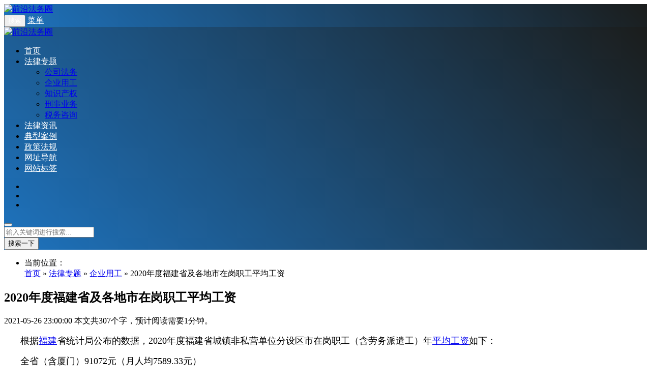

--- FILE ---
content_type: text/html; charset=UTF-8
request_url: https://www.qylaws.com/589.html
body_size: 15217
content:

<!DOCTYPE html>
<html lang="zh-CN">
<head>
<!– https 301 –>
<script type=”text/javascript”>
if (document.location.protocol != “https:”) {
location.href = location.href.replace(/^http:/,”https:”);
}
</script>
<!– https 301 –>
<meta http-equiv="content-type" content="text/html; charset=UTF-8">
<meta name="viewport" content="width=device-width, minimum-scale=1.0, maximum-scale=1.0, initial-scale=1.0">
<link rel="shortcut icon" href="https://www.qylaws.com/wp-content/uploads/2020/10/myfav.ico"/>
<title>2020年度福建省及各地市在岗职工平均工资  &#8211;  前沿法务圈</title>
<script type="application/javascript">var ajaxurl = "https://www.qylaws.com/wp-admin/admin-ajax.php"</script>	<script type="text/javascript">
		var xintheme = {"ajax_url":"https:\/\/www.qylaws.com\/wp-admin\/admin-ajax.php","admin_url":"https:\/\/www.qylaws.com\/wp-admin\/","wp_url":"https:\/\/www.qylaws.com","uid":0,"is_admin":0,"loadingmessage":"\u6b63\u5728\u8bf7\u6c42\u4e2d\uff0c\u8bf7\u7a0d\u7b49...","paged":1,"cpage":1,"pid":589,"timthumb":"https:\/\/www.qylaws.com\/wp-content\/themes\/Relive\/timthumb.php?src="};
	</script>
	<script src="https://www.qylaws.com/wp-content/themes/Relive/static/js/lazysizes.min.js" async=""></script><link rel='stylesheet' id='wp-block-library-css'  href='https://www.qylaws.com/wp-includes/css/dist/block-library/style.min.css' type='text/css' media='all' />
<link rel='stylesheet' id='xintheme_vendors-css'  href='https://www.qylaws.com/wp-content/themes/Relive/static/css/vendors.css' type='text/css' media='all' />
<link rel='stylesheet' id='thenextmag-style-css'  href='https://www.qylaws.com/wp-content/themes/Relive/static/css/style.css' type='text/css' media='all' />
<link rel='stylesheet' id='iconfont-css'  href='https://www.qylaws.com/wp-content/themes/Relive/static/font/iconfont.css' type='text/css' media='all' />
<link rel='stylesheet' id='fancybox-css'  href='https://www.qylaws.com/wp-content/themes/Relive/static/fancybox/jquery.fancybox.min.css' type='text/css' media='all' />
<link rel='stylesheet' id='dashicons-css'  href='https://www.qylaws.com/wp-includes/css/dashicons.min.css' type='text/css' media='all' />
<link rel='stylesheet' id='thickbox-css'  href='https://www.qylaws.com/wp-includes/js/thickbox/thickbox.css' type='text/css' media='all' />
<link rel='stylesheet' id='user_css-css'  href='https://www.qylaws.com/wp-content/themes/Relive/static/css/user.css' type='text/css' media='all' />
<script type='text/javascript' src='https://www.qylaws.com/wp-includes/js/jquery/jquery.js'></script>
<script type='text/javascript' src='https://www.qylaws.com/wp-includes/js/jquery/jquery-migrate.min.js'></script>
<link rel='https://api.w.org/' href='https://www.qylaws.com/wp-json/' />
<link rel="alternate" type="application/json+oembed" href="https://www.qylaws.com/wp-json/oembed/1.0/embed?url=https%3A%2F%2Fwww.qylaws.com%2F589.html" />
<link rel="alternate" type="text/xml+oembed" href="https://www.qylaws.com/wp-json/oembed/1.0/embed?url=https%3A%2F%2Fwww.qylaws.com%2F589.html&#038;format=xml" />
	<style>
		.betterdocs-wraper.betterdocs-main-wraper {
						background-color: #ffffff;		
																				}
		.betterdocs-archive-wrap.betterdocs-archive-main {
			padding-top: 50px;
			padding-bottom: 50px;
			padding-left: 0px;
			padding-right: 0px;
		}
		.betterdocs-archive-wrap.betterdocs-archive-main {
			width: 100%;
			max-width: 1600px;
		}
		.betterdocs-categories-wrap.single-kb.layout-masonry .docs-single-cat-wrap {
			margin-bottom: 15px;
		}
		.betterdocs-categories-wrap.single-kb.layout-flex .docs-single-cat-wrap {
			margin: 15px; 
		}
		.betterdocs-categories-wrap.single-kb .docs-single-cat-wrap .docs-cat-title-wrap { 
			padding-top: 20px; 
		}

		.betterdocs-categories-wrap.single-kb .docs-single-cat-wrap .docs-cat-title-wrap, 
		.betterdocs-archive-main .docs-item-container { 
			padding-right: 20px;
			padding-left: 20px;  
		}
		.betterdocs-archive-main .docs-item-container { 
			padding-bottom: 20px; 
		}
		.betterdocs-categories-wrap.betterdocs-category-box.layout-2.single-kb .docs-single-cat-wrap,
		.betterdocs-categories-wrap.single-kb .docs-single-cat-wrap.docs-cat-list-2-box {
			padding-top: 20px; 
			padding-right: 20px;
			padding-left: 20px; 
			padding-bottom: 20px; 
		}
        		.betterdocs-categories-wrap.betterdocs-category-box .docs-single-cat-wrap p{
						color: #566e8b;
					}
		.betterdocs-categories-wrap.single-kb .docs-single-cat-wrap,
		.betterdocs-categories-wrap.single-kb .docs-single-cat-wrap .docs-cat-title-wrap {
						border-top-left-radius: 5px;
									border-top-right-radius: 5px;
					}
		.betterdocs-categories-wrap.single-kb .docs-single-cat-wrap,
		.betterdocs-categories-wrap.single-kb .docs-single-cat-wrap .docs-item-container {
						border-bottom-right-radius: 5px;
									border-bottom-left-radius: 5px;
					}
		.betterdocs-category-list .betterdocs-categories-wrap .docs-single-cat-wrap,
		.betterdocs-category-box.white-bg .docs-single-cat-wrap,
		.betterdocs-categories-wrap.white-bg .docs-single-cat-wrap {
						background-color: #fff;
					}
		.betterdocs-category-box.single-kb.ash-bg .docs-single-cat-wrap {
						background-color: #f8f8fc;
					}
		.betterdocs-category-box.single-kb .docs-single-cat-wrap:hover,
		.betterdocs-categories-wrap.single-kb.white-bg .docs-single-cat-wrap.docs-cat-list-2-box:hover {
						background-color: #fff;
					}
		.betterdocs-category-box.single-kb .docs-single-cat-wrap img {
						margin-bottom: 20px;
					}
		.betterdocs-category-box.single-kb .docs-single-cat-wrap .docs-cat-title,
		.pro-layout-4.single-kb .docs-cat-list-2-box-content .docs-cat-title {
						margin-bottom: 15px;
					}
		.betterdocs-category-box.single-kb .docs-single-cat-wrap p {
						margin-bottom: 15px;
					}
		.betterdocs-category-box.single-kb .docs-single-cat-wrap span {
					}
		.docs-cat-title img {
			height: 32px; 
		}
		.betterdocs-category-box.single-kb .docs-single-cat-wrap img { 
			height: 80px; 
		}
		.single-kb .docs-cat-title-inner .docs-cat-heading,
		.betterdocs-category-box.single-kb .docs-single-cat-wrap .docs-cat-title,
		.single-kb .docs-cat-list-2-box .docs-cat-title,
		.single-kb .docs-cat-list-2-items .docs-cat-title {
			font-size: 20px;
		}
        .single-kb .docs-cat-title-inner .docs-cat-heading {
			color: #528ffe; 
		}
		.betterdocs-category-box.single-kb .docs-single-cat-wrap .docs-cat-title,
		.single-kb .docs-cat-list-2 .docs-cat-title {
			color: #333333;
		}
				.docs-cat-title-wrap .docs-cat-title-inner {
			border-color: #528ffe; 
			padding-bottom: 20px;
		}
		.docs-cat-title-inner .docs-item-count span {
			color: #ffffff; 
			font-size: 15px;
		}
		.betterdocs-category-box.single-kb .docs-single-cat-wrap span,
		.single-kb .docs-cat-list-2-box .title-count span {
			color: #707070; 
			font-size: 15px;
		}
		.betterdocs-categories-wrap.single-kb .docs-cat-title-wrap .docs-item-count span {
			font-size: 15px;
			color: #ffffff; 
		}
		.betterdocs-categories-wrap .docs-item-count {
			background-color: #528ffe; 
		}

		.betterdocs-categories-wrap.single-kb .docs-cat-title-inner span {
			background-color: rgba(82,143,254,0.44);
			border-color: #ffffff;
			border-style: none;
			width: 30px; 
			height: 30px;
			border-top-width: 0px;
			border-right-width: 0px;
			border-bottom-width: 0px;
			border-left-width: 0px;
		}
		.betterdocs-categories-wrap.single-kb .docs-item-container ul {
			background-color: rgba(255,255,255,0);
			padding-top: 0px;
			padding-bottom: 0px;
			padding-right: 0px;
			padding-left: 0px;
		}
		.betterdocs-categories-wrap.single-kb .docs-item-container {
			background-color: #ffffff;
		}
		.betterdocs-categories-wrap.single-kb .docs-item-container li,
		.betterdocs-categories-wrap.single-kb .docs-item-container .docs-sub-cat-title,
        .betterdocs-popular-list.single-kb ul li {
			margin-top: 10px;
			margin-right: 10px;
			margin-left: 10px;
		}
        .betterdocs-categories-wrap.single-kb .docs-item-container li,
        .betterdocs-popular-list.single-kb ul li {
            margin-bottom: 10px;
			padding-top: 0px;
			padding-right: 0px;
			padding-bottom: 0px;
			padding-left: 0px;
        }
		.betterdocs-categories-wrap.single-kb .docs-item-container li svg {
			fill: #566e8b;
			font-size: 15px;
            min-width: 15px;
		}
        .betterdocs-popular-list.single-kb ul li svg {
			font-size: 15px;
            min-width: 15px;
		}
        .betterdocs-popular-list.single-kb ul li svg path {
			fill: #566e8b;
		}
		.betterdocs-categories-wrap.single-kb li a,
        .betterdocs-popular-list.single-kb ul li a {
			color: #566e8b;
			font-size: 15px;
		}
				.betterdocs-categories-wrap.single-kb .docs-item-container .docs-sub-cat li a {
			color: #566e8b;
		}
						.betterdocs-categories-wrap.single-kb .docs-item-container .docs-sub-cat li a:hover {
			color: #566e8b;
		}
						.betterdocs-categories-wrap.single-kb .docs-item-container .docs-sub-cat li svg {
			fill: #566e8b;
		}
				.betterdocs-categories-wrap.single-kb li a:hover,
        .betterdocs-popular-list.single-kb ul li a:hover {
			color: #566e8b;
		}
		.betterdocs-categories-wrap.single-kb .docs-item-container .docs-sub-cat-title svg {
			fill: #566e8b;
			font-size: 15px;
		}
		.betterdocs-categories-wrap.single-kb .docs-sub-cat-title a {
			color: #566e8b;
			font-size: 17px;
		}
		.betterdocs-categories-wrap.single-kb .docs-sub-cat-title a:hover {
			color: #566e8b;
		}
		.docs-item-container .docs-cat-link-btn, .docs-item-container .docs-cat-link-btn:visited {
			background-color: #ffffff;
			font-size: 16px;
			color: #528ffe;
			border-color: #528ffe;
			border-top-left-radius: 50px;
			border-top-right-radius: 50px;
			border-bottom-right-radius: 50px;
			border-bottom-left-radius: 50px;
			padding-top: 10px;
			padding-right: 20px;
			padding-bottom: 10px;
			padding-left: 20px;
			border-width: 1px;
		}

		.docs-item-container .docs-cat-link-btn{
			border-width: 1px;
		}
		.docs-item-container .docs-cat-link-btn:hover {
			background-color: #528ffe;
			color: #fff;
			border-color: #528ffe;
		}
		.docs-single-cat-wrap .docs-item-container .docs-cat-link-btn {
			margin-top: 10px;
			margin-bottom: 10px;
			margin-left: 20px;
			margin-right: 20px;
		}
		.betterdocs-single-bg .betterdocs-content-area, .betterdocs-single-bg .betterdocs-content-full {
			background-color: rgba(255,255,255,0);	
				
														}
		.betterdocs-single-wraper .betterdocs-content-area {
			padding-top: 30px;
			padding-right: 25px;
			padding-bottom: 30px;
			padding-left: 25px;
		}
		.betterdocs-single-wraper .betterdocs-content-area .docs-single-main {
			padding-top: 20px;
			padding-right: 20px;
			padding-bottom: 20px;
			padding-left: 20px;
		}
		.betterdocs-single-layout4 .betterdocs-content-full {
			padding-top: 30px;
			padding-right: 25px;
			padding-bottom: 30px;
			padding-left: 25px;
		}
		.betterdocs-single-layout4 .betterdocs-content-full{
			background-color: rgba(255,255,255,0);	
				
														}
		.betterdocs-single-layout5 .betterdocs-content-full {
			padding-top: 30px;
			padding-right: 25px;
			padding-bottom: 30px;
			padding-left: 25px;
		}
		.betterdocs-single-layout5 .betterdocs-content-full {
			background-color: rgba(255,255,255,0);	
				
														}
		.betterdocs-single-layout2 .docs-content-full-main .doc-single-content-wrapper {
			padding-top: 0px;
			padding-right: 0px;
			padding-bottom: 0px;
			padding-left: 0px;
		}
		.betterdocs-single-layout3 .docs-content-full-main .doc-single-content-wrapper {
			padding-top: 0px;
			padding-right: 0px;
			padding-bottom: 0px;
			padding-left: 0px;
		}
		.docs-single-title .betterdocs-entry-title {
			font-size: 36px;
			color: #3f5876;
		}
		.betterdocs-breadcrumb .betterdocs-breadcrumb-item a {
			font-size: 16px;
			color: #566e8b;
		}
		.betterdocs-breadcrumb .betterdocs-breadcrumb-list .betterdocs-breadcrumb-item a:hover {
			color: #566e8b;
		}
		.betterdocs-breadcrumb .breadcrumb-delimiter {
			color: #566e8b;
		}
		.betterdocs-breadcrumb-item.current span {
			font-size: 16px;
			color: #528fff;
		}
		.betterdocs-toc {
			background-color: #fff;
			padding-top: 20px;
			padding-right: 25px;
			padding-bottom: 20px;
			padding-left: 20px;
			margin-top: 0px;
			margin-right: 0px;
			margin-bottom: 0px;
			margin-left: 0px;
		}
		.betterdocs-entry-content .betterdocs-toc {
			margin-bottom: 20px;
		}
		.sticky-toc-container {
			width: 320px;
		}
		.sticky-toc-container.toc-sticky {
			z-index: 2;
			margin-top: 0px;
		}
		.betterdocs-toc > .toc-title {
			color: #3f5876;
			font-size: 18px;
		}
		.betterdocs-entry-content .betterdocs-toc.collapsible-sm .angle-icon {
			color: #3f5876;
		}
		.betterdocs-toc > .toc-list a {
			color: #566e8b;
			font-size: 14px;
			margin-top: 5px;
			margin-right: 0px;
			margin-bottom: 5px;
			margin-left: 0px;
		}
		.betterdocs-toc > .toc-list li a:before {
			font-size: 12px;
			color: #566e8b;
		}
		.betterdocs-toc > .toc-list li:before {
			padding-top: 5px;
		}
		.betterdocs-toc > .toc-list a:hover {
			color: #528fff;
		}
		.feedback-form-link .feedback-form-icon svg, .feedback-form-link .feedback-form-icon img {
			width: 26px;
		}
		.betterdocs-toc > .toc-list a.active,
        .betterdocs-toc > .toc-list a.active:before {
			color: #528fff;
		}
        .betterdocs-toc > .toc-list a.active:after {
            background-color: #528fff;
        }
		.betterdocs-content {
			color: #4d4d4d;
			font-size: 16px;
		}
		.betterdocs-social-share .betterdocs-social-share-heading h5 {
			color: #566e8b;
		}
		.betterdocs-entry-footer .feedback-form-link {
			color: #566e8b;
			font-size: 15px;
		}
		.betterdocs-entry-footer .feedback-update-form .feedback-form-link:hover {
			color: #566e8b;
		}
        .betterdocs-entry-footer .feedback-form .modal-content .feedback-form-title {
            color: #3f5876;
            font-size: 21px;
        }
		.docs-navigation a {
			color: #3f5876;
			font-size: 16px;
		}
		.docs-navigation a:hover {
			color: #3f5876;
		}
		.docs-navigation a svg{
			fill: #5edf8e;
			min-width: 16px;
			width: 16px;
		}
		.betterdocs-entry-footer .update-date{
			color: #566e8b;
			font-size: 14px;
		}
		.betterdocs-credit p{
			color: #201d3a;
			font-size: 14px;
		}
		.betterdocs-credit p a{
			color: #528fff;
		}
		.betterdocs-sidebar-content.betterdocs-category-sidebar .betterdocs-categories-wrap,
		.betterdocs-category-wraper .betterdocs-full-sidebar-left {
			background-color: #ffffff;
		}
		.betterdocs-single-layout1 .betterdocs-sidebar-content .betterdocs-categories-wrap {
						border-top-left-radius: 5px;
									border-top-right-radius: 5px;
									border-bottom-right-radius: 5px;
									border-bottom-left-radius: 5px;
					}
		.betterdocs-sidebar-content.betterdocs-category-sidebar .docs-single-cat-wrap .docs-cat-title-wrap {
			background-color: #ffffff;
		}
		.betterdocs-sidebar-content.betterdocs-category-sidebar .docs-cat-title img {
			height: 24px;
		}
		.betterdocs-sidebar-content.betterdocs-category-sidebar .docs-cat-title-inner .docs-cat-heading{
			color: #3f5876;
			font-size: 16px;
		}
		.betterdocs-sidebar-content.betterdocs-category-sidebar .docs-cat-title-inner .docs-cat-heading:hover {
			color: #3f5876 !important;
		}
		.betterdocs-sidebar-content.betterdocs-category-sidebar .docs-cat-title-inner .cat-list-arrow-down {
			color: #3f5876;
		}
		.betterdocs-sidebar-content.betterdocs-category-sidebar .docs-single-cat-wrap .active-title .docs-cat-title-inner .docs-cat-heading,
		.betterdocs-sidebar-content.betterdocs-category-sidebar .active-title .docs-cat-title-inner .docs-cat-heading,
		.betterdocs-category-wraper .betterdocs-full-sidebar-left .docs-cat-title-wrap::after {
			color: #3f5876;
		}
		.betterdocs-sidebar-content.betterdocs-category-sidebar .docs-item-count {
			background-color: #528ffe;
		}
		.betterdocs-sidebar-content.betterdocs-category-sidebar .docs-item-count span {
			background-color: rgba(82, 143, 255, 0.2);
			color: #ffffff;
			font-size: 12px;
		}
		.betterdocs-sidebar-content.betterdocs-category-sidebar .betterdocs-categories-wrap .docs-single-cat-wrap {
			margin-top: 5px;
			margin-right: 0px;
			margin-bottom: 5px;
			margin-left: 0px;
		}
		.betterdocs-sidebar-content.betterdocs-category-sidebar .betterdocs-categories-wrap, .betterdocs-full-sidebar-left .betterdocs-categories-wrap {
			padding-top: 0px;
			padding-right: 0px;
			padding-bottom: 0px;
			padding-left: 0px;
		}
		.betterdocs-sidebar-content.betterdocs-category-sidebar .betterdocs-categories-wrap .docs-single-cat-wrap .docs-cat-title-wrap {
			padding-top: 10px;
			padding-right: 15px;
			padding-bottom: 10px;
			padding-left: 15px;
		}
		.betterdocs-single-layout2 .betterdocs-full-sidebar-left .betterdocs-sidebar-content .betterdocs-categories-wrap .docs-cat-title-inner {
						background-color: #ffffff;		
						padding-top: 10px;
			padding-right: 15px;
			padding-bottom: 10px;
			padding-left: 15px;
		}
		.betterdocs-sidebar-content.betterdocs-category-sidebar .docs-item-container{
			background-color: #ffffff;
		}
		.betterdocs-sidebar-content.betterdocs-category-sidebar .docs-single-cat-wrap .docs-cat-title-wrap.active-title{
			background-color: rgba(90, 148, 255, .1);
			border-color: #528fff;
		}
		.betterdocs-sidebar-content.betterdocs-category-sidebar .betterdocs-categories-wrap .docs-item-container li {
			padding-left: 0;
			margin-top: 10px;
			margin-right: 10px;
			margin-bottom: 10px;
			margin-left: 10px;
		}
		.betterdocs-single-layout2 .betterdocs-sidebar-content .betterdocs-categories-wrap .docs-item-container li {
			margin-right: 0 !important;
		}
		.betterdocs-sidebar-content.betterdocs-category-sidebar .betterdocs-categories-wrap li a {
			color: #566e8b;
			font-size: 14px;
		}
		.betterdocs-sidebar-content.betterdocs-category-sidebar .betterdocs-categories-wrap li a:hover {
			color: #528fff;
		}
		.betterdocs-sidebar-content.betterdocs-category-sidebar .betterdocs-categories-wrap li svg {
			fill: #566e8b;
			font-size: 14px;
		}
        .betterdocs-sidebar-content .betterdocs-categories-wrap li a.active,
        .betterdocs-sidebar-content .betterdocs-categories-wrap li.sub-list a.active {
            color: #528fff;
        }
		.betterdocs-category-wraper.betterdocs-single-wraper{
																				}	
		.betterdocs-category-wraper.betterdocs-single-wraper .docs-listing-main .docs-category-listing{
						background-color: #ffffff;
						margin-top: 0px;
			margin-right: 0px;
			margin-bottom: 0px;
			margin-left: 0px;
			padding-top: 30px;
			padding-right: 30px;
			padding-bottom: 30px;
			padding-left: 30px;
			border-radius: 5px;
		}
		.betterdocs-category-wraper .docs-category-listing .docs-cat-title .docs-cat-heading {
			color: #566e8b;
			font-size: 20px;
			margin-top: 0px;
			margin-right: 0px;
			margin-bottom: 20px;
			margin-left: 0px;
		}
		.betterdocs-category-wraper .docs-category-listing .docs-cat-title p {
			color: #566e8b;
			font-size: 14px;
			margin-top: 0px;
			margin-right: 0px;
			margin-bottom: 20px;
			margin-left: 0px;
		}
		.betterdocs-category-wraper .docs-listing-main .docs-category-listing .docs-list ul li, 
		.betterdocs-category-wraper .docs-listing-main .docs-category-listing .docs-list .docs-sub-cat-title {
			margin-top: 10px;
			margin-right: 0px;
			margin-bottom: 10px;
			margin-left: 0px;
		}
		.betterdocs-category-wraper .docs-listing-main .docs-category-listing .docs-list ul li svg {
			fill: #566e8b;
			font-size: 16px;
            min-width: 16px;
		}
		.betterdocs-category-wraper .docs-listing-main .docs-category-listing .docs-list ul li a {
			color: #566e8b;
			font-size: 14px;
		}
		.betterdocs-category-wraper .docs-listing-main .docs-category-listing .docs-list ul li a:hover {
			color: #528ffe;
		}
				.betterdocs-category-wraper .docs-listing-main .docs-category-listing .docs-list .docs-sub-cat li a {
			color: #566e8b;
		}
						.betterdocs-category-wraper .docs-listing-main .docs-category-listing .docs-list .docs-sub-cat li a:hover {
			color: #566e8b;
		}
						.betterdocs-category-wraper .docs-listing-main .docs-category-listing .docs-list .docs-sub-cat li svg {
			fill: #566e8b;
		}
				.betterdocs-category-wraper .docs-listing-main .docs-category-listing .docs-list .docs-sub-cat-title svg {
			fill: #566e8b;
			font-size: 15px;
		}
		.betterdocs-category-wraper .docs-listing-main .docs-category-listing .docs-list .docs-sub-cat-title a {
			color: #566e8b;
			font-size: 17px;
		}
		.betterdocs-category-wraper .docs-listing-main .docs-category-listing .docs-list .docs-sub-cat-title a:hover {
			color: #566e8b;
		}

		.betterdocs-search-form-wrap{
						background-color: #f7f7f7;
																		padding-top: 50px;
			padding-right: 20px;
			padding-bottom: 50px;
			padding-left: 20px;
			margin-top:0px;
			margin-right:0px;
			margin-bottom:0px;
			margin-left:0px;
					}
		.betterdocs-search-heading h2.heading, .betterdocs-search-heading h1.heading, .betterdocs-search-heading h3.heading, .betterdocs-search-heading h4.heading, .betterdocs-search-heading h5.heading, .betterdocs-search-heading h6.heading {
			line-height: 1.2;
			font-size: 40px;
			color: #566e8b;
			margin-top: 0px;
			margin-right: 0px;
			margin-bottom: 20px;
			margin-left: 0px;
		}
		.betterdocs-search-heading h3.subheading, .betterdocs-search-heading h2.subheading, .betterdocs-search-heading h1.subheading, .betterdocs-search-heading h4.subheading, .betterdocs-search-heading h5.subheading, .betterdocs-search-heading h6.subheading {
			line-height: 1.2;
			font-size: 16px;
			color: #566e8b;
			margin-top: 0px;
			margin-right: 0px;
			margin-bottom: 20px;
			margin-left: 0px;
		}
		.betterdocs-searchform {
			background-color: #ffffff;
			border-radius: 8px;
			padding-top: 22px;
			padding-right: 15px;
			padding-bottom: 22px;
			padding-left: 15px;
		}
		.betterdocs-searchform .betterdocs-search-field {
			font-size: 16px;
			color: #595959;
		}	
		.betterdocs-searchform .betterdocs-search-field:focus{
			color: #595959;
		}
		.betterdocs-searchform .betterdocs-search-field::placeholder{
			color: #595959;
		}
		.betterdocs-searchform svg.docs-search-icon {
			fill: #444b54;
			height: 30px;
		}
		.docs-search-close path.close-line {
			fill: #ff697b;	
		}
		.docs-search-close path.close-border {
			fill: #444b54;	
		}
		.docs-search-loader {
			stroke: #444b54;	
		}
		.betterdocs-searchform svg.docs-search-icon:hover {
			fill: #444b54;
		}
		.betterdocs-live-search .docs-search-result {
			width: 100%;
			max-width: 800px;
			background-color: #fff;
			border-color: #f1f1f1;
		}
		.betterdocs-search-result-wrap::before {
			border-color: transparent transparent #fff;
		}
		.betterdocs-live-search .docs-search-result li {
			border-color: #f5f5f5;
		}
		.betterdocs-live-search .docs-search-result li a {
			font-size: 16px;
			padding-top: 10px;
			padding-right: 10px;
			padding-bottom: 10px;
			padding-left: 10px;
		}
		.betterdocs-live-search .docs-search-result li a .betterdocs-search-title {
			color: #444444;
		}

		.betterdocs-live-search .docs-search-result li a .betterdocs-search-category{
			color: #444444;
		}

		.betterdocs-live-search .docs-search-result li:hover {
			background-color: #f5f5f5;
		}
		.betterdocs-live-search .docs-search-result li a span:hover {
			color: #444444;
		}
		.betterdocs-category-box.pro-layout-3 .docs-single-cat-wrap img,
		.docs-cat-list-2-box img {
			margin-right: 20px;
		}
		.betterdocs-wraper.betterdocs-category-list-2 .betterdocs-search-form-wrap {
			padding-bottom: 130px;
		}
	</style>
	<!--<script>
		jQuery(document).ready(function() {
			var masonryGrid = jQuery(".betterdocs-categories-wrap.layout-masonry");
			var columnPerGrid = jQuery(".betterdocs-categories-wrap.layout-masonry").attr('data-column');
			var masonryItem = jQuery(".betterdocs-categories-wrap.layout-masonry .docs-single-cat-wrap");
			var doc_page_column_space = ;
			var total_margin = columnPerGrid * doc_page_column_space;
			if (masonryGrid.length) {
				masonryItem.css("width", "calc((100% - "+total_margin+"px) / "+parseInt(columnPerGrid)+")");
				masonryGrid.masonry({
					itemSelector: ".docs-single-cat-wrap",
					percentPosition: true,
					gutter: doc_page_column_space
				});
			}
		});
	</script>-->
    	<style>
					.betterdocs-wraper.betterdocs-mkb-wraper {
								background-color: #ffffff;		
																											}
			.betterdocs-archive-wrap.betterdocs-archive-mkb {
				padding-top: 50px;
				padding-bottom: 50px;
				padding-left: 0px;
				padding-right: 0px;
			}
			.betterdocs-archive-wrap.betterdocs-archive-mkb {
				width: 100%;
				max-width: 1600px;
			}
			.betterdocs-categories-wrap.multiple-kb.layout-masonry .docs-single-cat-wrap {
				margin-bottom: 15px;
			}
			.betterdocs-categories-wrap.multiple-kb.layout-flex .docs-single-cat-wrap {
				margin: 15px; 
			}
			.betterdocs-categories-wrap.multiple-kb .docs-single-cat-wrap .docs-cat-title-wrap { 
				padding-top: 20px; 
			}
			.betterdocs-categories-wrap.multiple-kb .docs-single-cat-wrap .docs-cat-title-wrap, 
			.betterdocs-archive-mkb .docs-item-container { 
				padding-right: 20px;
				padding-left: 20px;  
			}
			.betterdocs-archive-mkb .docs-item-container { 
				padding-bottom: 20px; 
			}
			.betterdocs-categories-wrap.multiple-kb.betterdocs-category-box .docs-single-cat-wrap,
			.betterdocs-categories-wrap.multiple-kb .docs-single-cat-wrap.docs-cat-list-2-box {
				padding-top: 20px; 
				padding-right: 20px;
				padding-left: 20px; 
				padding-bottom: 20px; 
			}
			.betterdocs-categories-wrap.betterdocs-category-box .docs-single-cat-wrap p{
							}
			.betterdocs-categories-wrap.multiple-kb .docs-single-cat-wrap,
			.betterdocs-categories-wrap.multiple-kb .docs-single-cat-wrap .docs-cat-title-wrap {
								border-top-left-radius: 5px;
												border-top-right-radius: 5px;
							}
			.betterdocs-categories-wrap.multiple-kb .docs-single-cat-wrap,
			.betterdocs-categories-wrap.multiple-kb .docs-single-cat-wrap .docs-item-container {
								border-bottom-right-radius: 5px;
												border-bottom-left-radius: 5px;
							}
			.betterdocs-category-box.multiple-kb.ash-bg .docs-single-cat-wrap {
								background-color: #f8f8fc;
							}
			.betterdocs-category-box.multiple-kb .docs-single-cat-wrap:hover,
			.betterdocs-categories-wrap.multiple-kb.white-bg .docs-single-cat-wrap.docs-cat-list-2-box:hover {
								background-color: #fff;
							}
			.betterdocs-category-box.multiple-kb .docs-single-cat-wrap img {
								margin-bottom: 20px;
							}
			.betterdocs-category-box.multiple-kb .docs-single-cat-wrap .docs-cat-title {
								margin-bottom: 15px;
							}
			.betterdocs-category-box.multiple-kb .docs-single-cat-wrap p {
								margin-bottom: 15px;
							}
			.betterdocs-category-box.multiple-kb .docs-single-cat-wrap span {
							}
			.betterdocs-category-box.multiple-kb .docs-single-cat-wrap img{
				height: 80px;
			}
			.betterdocs-list-view.betterdocs-category-box.multiple-kb .docs-single-cat-wrap img { 
				height: 80px; 
			}
			.betterdocs-categories-wrap.betterdocs-category-box-pro.multiple-kb .docs-single-cat-wrap img{
				height: 80px; 
			}
			.tabs-content .betterdocs-tab-content .betterdocs-tab-categories .docs-single-cat-wrap .docs-cat-title-inner .docs-cat-title .docs-cat-icon{
				height: 80px;
			}
			.betterdocs-category-box.multiple-kb .docs-single-cat-wrap p { 
				color: #566e8b;
			}
			.multiple-kb .docs-cat-title-inner .docs-cat-heading,
			.betterdocs-category-box.multiple-kb .docs-single-cat-wrap .docs-cat-title,
			.multiple-kb .docs-cat-list-2-box .docs-cat-title {
				font-size: 20px;
			}
			.betterdocs-category-box.multiple-kb .docs-single-cat-wrap .docs-cat-title,
			.multiple-kb .docs-cat-list-2 .docs-cat-title {
				color: #333333;
			}
			.betterdocs-categories-wrap.multiple-kb.betterdocs-category-box .docs-single-cat-wrap span,
			.multiple-kb .docs-cat-list-2-box .title-count span {
				color: #707070; 
				font-size: 15px;
			}
			
			.betterdocs-categories-wrap .betterdocs-tab-list a{
				background-color:#EDEDFF;
				font-size:16px;
				padding-top :10px;
				padding-right:36px;
				padding-bottom:10px;
				padding-left:36px;
				margin-top: 8px;
				margin-right:8px;
				margin-bottom:8px;
				margin-left:8px;
				border-top-left-radius:5px;
				border-top-right-radius:5px;
				border-bottom-right-radius:5px;
				border-bottom-left-radius:5px;
			}

			.betterdocs-categories-wrap .betterdocs-tab-list a:hover{
				background-color: #EDEDFF;
			}
			.betterdocs-categories-wrap .betterdocs-tab-list a{
				color: #15063F;
			}
			.betterdocs-categories-wrap .betterdocs-tab-list a.active {
				background-color: #614EFC;
				color: #fff;
			}
			.betterdocs-categories-wrap .betterdocs-tab-list a.active:focus {
				background-color: #614EFC;
				color: #fff;
			}
			.tabs-content .betterdocs-tab-content .betterdocs-tab-categories {
				width: 100%;
				grid-gap: 15px;
				padding-top:20px;
				padding-right:20px;
				padding-bottom:20px;
				padding-left:20px;
				margin-top:0px;
				margin-right:0px;
				margin-bottom:0px;
				margin-left:0px;
			}
			.tabs-content .betterdocs-tab-categories .docs-single-cat-wrap {
				background-color: #f8f8fc;
			}

			.tabs-content .betterdocs-tab-categories .docs-single-cat-wrap:hover {
				background-color: #fff;
			}

			.tabs-content .betterdocs-tab-content .docs-single-cat-wrap .docs-cat-title-inner .docs-cat-title .docs-cat-heading {
				font-size: 20;
			}

			.tabs-content .betterdocs-tab-content .docs-single-cat-wrap .docs-cat-title .docs-cat-heading {
				color: #333333;
			}

			.tabs-content .betterdocs-tab-content .docs-single-cat-wrap .docs-cat-title .docs-cat-heading:hover {
				color: ;
			}
			.tabs-content .betterdocs-tab-content .betterdocs-tab-categories .docs-single-cat-wrap .docs-item-container ul li a{
				color: #566e8b;
				font-size: 15px;
			}
			.tabs-content .betterdocs-tab-content .betterdocs-tab-categories .docs-single-cat-wrap .docs-item-container ul li {
				margin-top: 10px;
				margin-right: 10px;
				margin-bottom: 10px;
				margin-left: 10px;
			}
			.tabs-content .betterdocs-tab-content .betterdocs-tab-categories .docs-single-cat-wrap .docs-item-container ul li a:hover{
				color: #A6A4EF;
			}

			.tabs-content .betterdocs-tab-content .betterdocs-tab-categories .docs-single-cat-wrap .docs-item-container .docs-cat-link-btn {
				background-color: #ffffff;
				color: #528ffe;
				border-color : #528ffe;
				font-size: 16px;
				padding-top: 10px;
				padding-right: 20px;
				padding-bottom: 10px;
				padding-left: 20px;
				border-top-left-radius: 50px;
				border-top-right-radius: 50px;
				border-bottom-right-radius: 50px;
				border-bottom-left-radius: 50px;
			}
			.tabs-content .betterdocs-tab-content .betterdocs-tab-categories .docs-single-cat-wrap .docs-item-container .docs-cat-link-btn:hover {
				background-color: #528ffe;
				color:#fff;
				border-color: #528ffe;
			}
			
			.betterdocs-popular-list.multiple-kb .popular-title {
				margin-top: 0px;
				margin-right: 0px;
				margin-bottom: 0px;
				margin-left: 0px;
				font-size: 20px;
				color: #000000;
			} 

			.betterdocs-popular-list.multiple-kb .popular-title:hover {
				color: #000000;
			} 

			.betterdocs-categories-wrap.multiple-kb.betterdocs-category-box .docs-single-cat-wrap span:hover {
				color: #707070;
			}

			.betterdocs-list-popular .betterdocs-archive-popular .betterdocs-categories-wrap.betterdocs-popular-list.multiple-kb {
				background-color: #ffffff;
			}
			.betterdocs-list-popular .betterdocs-archive-popular .betterdocs-categories-wrap.betterdocs-popular-list.multiple-kb ul{
				padding-top: 0px;
				padding-right: 0px;
				padding-bottom: 0px;
				padding-left: 0px;
				margin-top: 0px;
				margin-right: 0px;
				margin-bottom: 0px;
				margin-left: 0px;
			}
			.betterdocs-popular-list.multiple-kb ul li a{
				color: #15063F;
				font-size: 17px;
			}
			
			.betterdocs-popular-list.multiple-kb ul li a:hover{
				color: #614CFB;
			}
			.betterdocs-popular-list ul li svg {
				fill: #A6A4EF;
			}

			.betterdocs-popular-list ul li svg  {
				font-size: 15px;
				min-width: 15px;
			}

					
			.cat-layout-4 .docs-cat-list-2-items .docs-cat-title {
				font-size: 18px;
			}
			.betterdocs-list-popular .betterdocs-archive-popular .betterdocs-categories-wrap.betterdocs-popular-list.single-kb ul{
				padding-top: 0px;
				padding-right: 0px;
				padding-bottom: 0px;
				padding-left: 0px;
				margin-top: 0px;
				margin-right: 0px;
				margin-bottom: 0px;
				margin-left: 0px;
			}
			.betterdocs-list-popular .betterdocs-archive-popular .betterdocs-categories-wrap.betterdocs-popular-list.single-kb{
				background-color: #ffffff;
			}
			.betterdocs-list-popular .betterdocs-archive-popular .single-kb ul li a {
				color: #15063F;
				font-size: 17px;
			}
			.betterdocs-list-popular .betterdocs-archive-popular .single-kb ul li a:hover{
				color: #614cfb;
			}
			.betterdocs-list-popular .betterdocs-archive-popular .single-kb .popular-title {
				margin-top: 0px;
				margin-right: 0px;
				margin-bottom: 0px;
				margin-left: 0px;
				font-size: 20px;
				color: #000000;
			}
			.betterdocs-list-popular .betterdocs-archive-popular .single-kb .popular-title:hover {
				color: #000000;
			}
			.betterdocs-popular-list.single-kb ul li svg path{
				fill: #A6A4EF;
			}

			.betterdocs-popular-list.single-kb ul li svg {
				min-width: 15px;
			}
		.betterdocs-categories-wrap.category-grid.pro-layout-4 .docs-cat-list-2-items .docs-cat-title {
			font-size: 18px;
		}
		.betterdocs-category-box.pro-layout-3 .docs-single-cat-wrap img,
		.docs-cat-list-2-box img {
						height: 60px;
						width: auto;
			margin-bottom: 0px !important;
		}
				.betterdocs-article-reactions .betterdocs-article-reactions-heading h5 {
			color: #566e8b;
		}
		.betterdocs-article-reaction-links li a {
			background-color: #00b88a;
		}
		.betterdocs-article-reaction-links li a:hover {
			background-color: #fff;
		}
		.betterdocs-article-reaction-links li a svg path {
			fill: #fff;
		}
		.betterdocs-article-reaction-links li a:hover svg path {
			fill: #00b88a;
		}
        .betterdocs-live-search .betterdocs-searchform .search-submit {
            font-size: 16px;
            font-weight: 500;
            text-transform: uppercase;
            letter-spacing: 5px;
            background-color: #24CC8F;
            color: #FFFFFF;
            border-top-left-radius: 7px;
            border-top-right-radius: 7px;
            border-bottom-left-radius: 7px;
            border-bottom-right-radius: 7px;
            padding-top: 15px;
            padding-left: 25px;
            padding-right: 25px;
            padding-bottom: 15px;
        }
		.betterdocs-searchform .search-submit:focus{
			background-color: #24CC8F;
			color: #FFFFFF;
		}
        .betterdocs-live-search .betterdocs-popular-search-keyword .popular-keyword{
            font-size: 14px;
            background-color: #FFF;
            color: #99A3CA;
            padding-top: 8px;
            padding-bottom: 8px;
            padding-left: 25px;
            padding-right: 25px;
            margin-left: 2px;
            margin-bottom: 2px;
            margin-top: 2px;
            margin-right: 2px;
			border-style: solid;
			border-color: #DDDEFF;
			border-top-width: 1px;
			border-right-width: 1px;
			border-bottom-width: 1px;
			border-left-width: 1px;
			border-top-left-radius: 0px;
			border-top-right-radius: 0px;
			border-bottom-left-radius: 0px;
			border-bottom-right-radius: 0px;
        }
        .betterdocs-popular-search-keyword {
            margin-top: 24px;
            margin-right: 0px;
            margin-bottom: 0px;
            margin-left: 0px;
        }
        .betterdocs-popular-search-keyword .popular-search-title {
            color: #8588A6;
            font-size: 14px;
        }
        .betterdocs-searchform .betterdocs-search-category{
            font-size: 16px;
            font-weight: normal;
            text-transform: none;
            color: #434872;
        }
		.betterdocs-searchform .search-submit:hover{
  			background-color: #528ffe;
			color: #FFFFFF;
		}
	</style>
    <style>.mobile-header--inverse .mobile-header-btn,.mobile-header--inverse .mobile-header-btn:hover,.navigation-bar--inverse .navigation--main > li > a, .navigation-bar--inverse .navigation-bar-btn,.navigation-bar--inverse .navigation--main > li.current-menu-item > a, .navigation-bar--inverse .navigation--main > li:hover > a,.navigation-bar--inverse .navigation-bar-btn:hover,.social-list--inverse > li > a,.social-list--inverse > li > a:hover {color: #fff;}</style><style>.post__thumb a:first-child{-webkit-backface-visibility: hidden;-moz-backface-visibility: hidden;-webkit-transform: translate3d(0, 0, 0);-moz-transform: translate3d(0, 0, 0);}.post__thumb a,.post--overlay,.post__thumb img,.xintheme-ad img,.widget img,.entry-content img,.featured-with-overlap-posts .sub-posts article .post__thumb{border-radius: 5px}.post__thumb a + a{border-radius: 2px}.post__cat,.category-tile__name{border-radius: 2px}</style><style>.breadcrumb a:hover,.post .post__title a:hover {color:#1e73be}.navigation--main > li > a::before {background:#FC3C2D}.site-header--skin-4 .navigation--main > li > a::before {background: #FC3C2D !important;}</style><meta name="keywords" content="平均工资,社平工资,福建" />
<meta name="description" content="根据福建省统计局公布的数据，2020年度福建省城镇非私营单位分设区市在岗职工（含劳务派遣工）年平均工资如下：全省（含厦门）91" />
</head>
<body class="post-template-default single single-post postid-589 single-format-standard body_relive_v3">
<div class="site-wrapper">
	<style>.site-header .navigation-bar,.site-header .mobile-header,.site-header--skin-4, .site-header--skin-4 .mobile-header {background: #1e73be;background: -webkit-linear-gradient(-495deg, #1B1D1C 0, #1e73be 100%);background: linear-gradient(225deg, #1B1D1C 0, #1e73be 100%);}</style>
<header class="site-header site-header--skin-2">
<div id="mnmd-mobile-header" class="mobile-header visible-xs visible-sm mobile-header--inverse">
	<div class="mobile-header__inner mobile-header__inner--flex">
		<div class="header-branding header-branding--mobile mobile-header__section text-left">
			<div class="header-logo header-logo--mobile flexbox__item text-left">
				<a href="https://www.qylaws.com">
					<img src="https://www.qylaws.com/wp-content/uploads/2020/10/logo-1.png" alt="前沿法务圈">
				</a>
			</div>
		</div>
		<div class="mobile-header__section text-right">
			<button type="submit" class="mobile-header-btn js-search-dropdown-toggle">
				<span class="hidden-xs">搜索</span>
				<i class="iconfont icon-sousuo mdicon--last hidden-xs"></i>
				<i class="iconfont icon-sousuo visible-xs-inline-block"></i>
			</button>
			<a href="#mnmd-offcanvas-mobile" class="offcanvas-menu-toggle mobile-header-btn js-mnmd-offcanvas-toggle">
				<span class="hidden-xs">菜单</span>
				<i class="iconfont icon-wangzhandaohang mdicon--last hidden-xs"></i>
				<i class="iconfont icon-wangzhandaohang visible-xs-inline-block"></i>
			</a>
		</div>
	</div>
</div><nav class="navigation-bar navigation-bar--fullwidth hidden-xs hidden-sm js-sticky-header-holder navigation-bar--inverse">
<div class="navigation-bar__inner">
	<div class="navigation-bar__section">
		<div class="site-logo header-logo">
			<a href="https://www.qylaws.com">
				<img src="https://www.qylaws.com/wp-content/uploads/2020/10/logo-1.png" alt="前沿法务圈">
			</a>
		</div>
	</div>
	<div class="navigation-wrapper navigation-bar__section js-priority-nav">
		<div id="main-menu" class="menu-main-menu-container">
			<ul id="menu-main-menu" class="navigation navigation--main navigation--inline">
				<li class="menu-item"><a href="https://www.qylaws.com/">首页</a></li>
<li class="menu-item current-post-ancestor menu-item-has-children"><a href="https://www.qylaws.com/article">法律专题</a>
<ul class="sub-menu">
	<li class="menu-item"><a href="https://www.qylaws.com/article/gongsi">公司法务</a></li>
	<li class="menu-item current-post-ancestor current-menu-parent"><a href="https://www.qylaws.com/article/laodong">企业用工</a></li>
	<li class="menu-item"><a href="https://www.qylaws.com/article/zhishi">知识产权</a></li>
	<li class="menu-item"><a href="https://www.qylaws.com/article/xingshi">刑事业务</a></li>
	<li class="menu-item"><a href="https://www.qylaws.com/article/shuiwu">税务咨询</a></li>
</ul>
</li>
<li class="menu-item current-post-ancestor current-menu-parent"><a href="https://www.qylaws.com/news">法律资讯</a></li>
<li class="menu-item"><a href="https://www.qylaws.com/anli">典型案例</a></li>
<li class="menu-item"><a href="https://www.qylaws.com/fagui">政策法规</a></li>
<li class="menu-item"><a href="https://www.qylaws.com/daohang">网址导航</a></li>
<li class="menu-item"><a href="https://www.qylaws.com/tag">网站标签</a></li>
							</ul>
		</div>
	</div>
		<div class="navigation-bar__section">
		<ul class="social-list list-horizontal social-list--inverse">
			<li>
	<a href="http://wpa.qq.com/msgrd?v=3&uin=25412953&site=qq&menu=yes" rel="nofollow" target="_blank"><i class="iconfont icon-QQ"></i></a>
</li>


<li>
	<a id="header_weixin" class="header_weixin" href="javascript:void(0);"><i class="iconfont icon-weixin"></i></a>
</li>

<li>
	<a href="http://mail.qq.com/cgi-bin/qm_share?t=qm_mailme&email=25412953@qq.com" rel="nofollow" target="_blank"><i class="iconfont icon-youxiang"></i></a>
</li>
		</ul>
	</div>
		<div class="navigation-bar__section lwa lwa-template-modal">
						<a href="#login-modal" class="navigation-bar__login-btn navigation-bar-btn" data-toggle="modal" data-target="#login-modal"><i class="iconfont icon-denglu"></i></a>		
							<button type="submit" class="navigation-bar-btn js-search-dropdown-toggle">
			<i class="iconfont icon-sousuo"></i>
		</button>
	</div>
</div>
<div id="header-search-dropdown" class="header-search-dropdown ajax-search is-in-navbar js-ajax-search">
	<div class="container container--narrow">
		<form class="search-form search-form--horizontal" method="get" action="https://www.qylaws.com/">
			<div class="search-form__input-wrap">
				<input type="text" name="s" class="search-form__input" placeholder="输入关键词进行搜索..." value=""/>
			</div>
			<div class="search-form__submit-wrap">
				<button type="submit" class="search-form__submit btn btn-primary">搜索一下</button>
			</div>
		</form>
		
		<div class="search-results">
			<div class="typing-loader"></div>
			<div class="search-results__inner"></div>
		</div>
	</div>
</div></nav>
</header>

		<style type="text/css">.entry-content p {text-indent: 2em;}</style>
		<div class="site-content">
		
		<div class="mnmd-block mnmd-block--fullwidth">
			<div class="container ">
				<div class="row">
										<div class="relive_v3_15 mnmd-main-col">
					<ul class="breadcrumb"><li><i class="iconfont icon-tripposition"></i> 当前位置：</li><a href="https://www.qylaws.com">首页</a> &raquo; <a href="https://www.qylaws.com/article">法律专题</a>  &raquo; <a href="https://www.qylaws.com/article/laodong">企业用工</a>  &raquo; 2020年度福建省及各地市在岗职工平均工资</ul>										<div class=" relive_v3 relive_v3_bottom_0">
												<article class="mnmd-block post">
						<div class="single-content">
							<header class="single-header">
<h1 class="entry-title">2020年度福建省及各地市在岗职工平均工资</h1>
<div class="entry-teaser hidden-xs">
	</div>
<div class="entry-meta">
				<time class="time published" title="2021-05-26 23:00:00"><i class="iconfont icon-time"></i>2021-05-26 23:00:00</time>
						<span><i class="iconfont icon-tishi3"></i>本文共307个字，预计阅读需要1分钟。</span>
		</div>
</header>																					<div class="entry-content typography-copy expand-content">
							<p><span style="font-size: large;">根据<a href="https://www.qylaws.com/tag/%e7%a6%8f%e5%bb%ba" title="浏览关于“福建”的文章" target="_blank" class="tag_link">福建</a>省统计局公布的数据，2020年度福建省城镇非私营单位分设区市在岗职工（含劳务派遣工）年<a href="https://www.qylaws.com/tag/%e5%b9%b3%e5%9d%87%e5%b7%a5%e8%b5%84" title="浏览关于“平均工资”的文章" target="_blank" class="tag_link">平均工资</a>如下：</span></p>
<p><span style="font-size: large;">全省（含厦门）91072元（月人均7589.33元）</span></p>
<p><span style="color: #0000ff; font-size: large;">福州：96478元（月人均8039.83元）</span></p>
<p><span style="color: #0000ff; font-size: large;">厦门：108554元（月人均9046.17元）</span></p>
<p><span style="color: #0000ff; font-size: large;">莆田：75316元（月人均6276.33元）</span></p>
<p><span style="color: #0000ff; font-size: large;">三明：90508元（月人均7542.33元）</span></p>
<p><span style="color: #0000ff; font-size: large;">泉州：76330元（月人均6360.83元）</span></p>
<p><span style="color: #0000ff; font-size: large;">漳州：89060元（月人均7421.67元）</span></p>
<p><span style="color: #0000ff; font-size: large;">南平：82487元（月人均6873.92元）</span></p>
<p><span style="color: #0000ff; font-size: large;">龙岩：82970元（月人均6914.17元）</span></p>
<p><span style="color: #0000ff; font-size: large;">宁德：92223元（月人均7685.25元）</span></p>
<p><span style="font-size: large;">（月人均数据根据年数据计算，具体以相关部门发布数据为准）</span></p>
														 
							<div class="single_copyright">本文声明 | 本文章仅限学习交流使用，如遇侵权，我们会及时删除。本文章不代表企业法务所的法律意见或对相关法规/案件/事件等的解读。联系（投稿）邮箱：25412953@qq.com</div>														</div>
																					<div class="expand-all">
								展开阅读全文<svg viewbox="0 0 10 6" width="10" height="16" aria-hidden="true" style=";"><title></title><g><path d="M8.716.217L5.002 4 1.285.218C.99-.072.514-.072.22.218c-.294.29-.294.76 0 1.052l4.25 4.512c.292.29.77.29 1.063 0L9.78 1.27c.293-.29.293-.76 0-1.052-.295-.29-.77-.29-1.063 0z"></path></g></svg>
							</div>
														<footer class="single-footer entry-footer">
							<div class="entry-info">
								<div class="row row--space-between grid-gutter-10">
									<div class="entry-categories col-sm-4">
										<ul>
											<li class="entry-categories__icon">
												<i class="iconfont icon-wenjianjia"></i><span class="sr-only">发布在</span>
											</li>
											<a href="https://www.qylaws.com/article/laodong" rel="category tag">企业用工</a> <a href="https://www.qylaws.com/news" rel="category tag">法律资讯</a>										</ul>
									</div>
									<div class="entry-tags col-sm-8">
										<ul>
											<li class="entry-tags__icon"><i class="iconfont icon-tag"></i><span class="sr-only">文章标签</span></li><li><a href="https://www.qylaws.com/tag/%e5%b9%b3%e5%9d%87%e5%b7%a5%e8%b5%84" rel="tag">平均工资</a></li><li><a href="https://www.qylaws.com/tag/%e7%a4%be%e5%b9%b3%e5%b7%a5%e8%b5%84" rel="tag">社平工资</a></li><li><a href="https://www.qylaws.com/tag/%e7%a6%8f%e5%bb%ba" rel="tag">福建</a></li>										</ul>
									</div>
								</div>
							</div>
							<div class="entry-interaction entry-interaction--horizontal">
	<div class="entry-interaction__left">
		<div class="post-sharing post-sharing--simple">
			<ul>
								<li class="sharing-no"><a class="sharing-btn weibo-theme-bg" data-toggle="tooltip" data-placement="top" title="分享到新浪微博" rel="nofollow" target="_blank" href="https://service.weibo.com/share/share.php?url=https://www.qylaws.com/589.html&amp;type=button&amp;language=zh_cn&amp;title=2020年度福建省及各地市在岗职工平均工资&amp;pic=&amp;searchPic=true"><i class="iconfont icon-weibo"></i></a></li>
				<li class="sharing-no"><a class="sharing-btn qqkongjian-theme-bg" data-toggle="tooltip" data-placement="top" title="分享到QQ空间" rel="nofollow" target="_blank" href="https://sns.qzone.qq.com/cgi-bin/qzshare/cgi_qzshare_onekey?url=https://www.qylaws.com/589.html&title=2020年度福建省及各地市在岗职工平均工资&desc=&summary=&site=&pics="><i class="iconfont icon-qqkongjian"></i></a></li>
				<li class="sharing-no"><a class="sharing-btn weixin-theme-bg" data-module="miPopup" data-selector="#post_qrcode" data-toggle="tooltip" data-placement="top" title="微信扫码分享到朋友圈" href="javascript:;"><i class="iconfont icon-weixin"></i></a></li>
				<li class="sharing-no"><a class="sharing-btn baidutieba-theme-bg" data-toggle="tooltip" data-placement="top" title="分享到百度贴吧" rel="nofollow" target="_blank" href="http://tieba.baidu.com/f/commit/share/openShareApi?url=https://www.qylaws.com/589.html&title=2020年度福建省及各地市在岗职工平均工资&desc=&comment=&pic="><i class="iconfont icon-baidutieba"></i></a></li>
			</ul>
			<div class="dialog-xintheme" id="post_qrcode">
				<div class="dialog-content dialog-wechat-content">
					<p>
						微信扫一扫,分享到朋友圈
					</p>
					<img src="https://www.qylaws.com/wp-content/themes/Relive/public/qrcode?data=https://www.qylaws.com/589.html" alt="2020年度福建省及各地市在岗职工平均工资">
					<div class="btn-close">
						<i class="iconfont icon-close"></i>
					</div>
				</div>
			</div>
		</div>
	</div>
		<div class="entry-interaction__right">
		<a class="entry-action-btn" href="#login-modal" data-toggle="modal" data-target="#login-modal" title="你必须注册并登录才能收藏"><i class="iconfont icon-collection" style="vertical-align: middle;font-size: 20px !important;"></i><span>0</span></a>	
		<a href="javascript:;" data-action="topTop" data-id="589" data-toggle="tooltip" data-placement="top" class="like like-count entry-action-btn " data-original-title="2 个点赞"><i class="iconfont icon-zan1" style="vertical-align: middle;font-size: 20px !important;"></i><span class="count">2</span></a>		<a href="#comments" class="comments-count entry-action-btn" data-toggle="tooltip" data-placement="top" title="0 条评论"><i class="iconfont icon-pinglun" style="vertical-align: middle;"></i><span>0</span></a>
	</div>
	</div>														</footer>
						</div>
						</article>
												<div class="posts-navigation single-entry-section clearfix">
		<div class="posts-navigation__prev">
		<article class="post--overlay post--overlay-bottom post--overlay-floorfade">
		<div class="background-img" style="background-image:url(https://www.qylaws.com/wp-content/uploads/2021/05/2021052614495549.jpg)">
		</div>
		<div class="post__text inverse-text">
			<div class="post__text-wrap">
				<div class="post__text-inner">
					<h3 class="post__title typescale-1">张雁萍、臧家存公司决议纠纷再审民事判决书</h3>
				</div>
			</div>
		</div>
		<a href="https://www.qylaws.com/583.html" class="link-overlay"></a>
		</article>
		<a class="posts-navigation__label" href="https://www.qylaws.com/583.html" style="background: #1e73be"><span><i class="iconfont icon-return"></i>上一篇</span></a>
	</div>
			<div class="posts-navigation__next">
		<article class="post--overlay post--overlay-bottom post--overlay-floorfade">
		<div class="background-img" style="background-image:url(https://www.qylaws.com/wp-content/uploads/2021/06/202106061620364.jpg)">
		</div>
		<div class="post__text inverse-text">
			<div class="post__text-wrap">
				<div class="post__text-inner">
					<h3 class="post__title typescale-1">最高人民法院发布互联网十大典型案例（附全文）</h3>
				</div>
			</div>
		</div>
		<a href="https://www.qylaws.com/594.html" class="link-overlay"></a>
		</article>
		<a class="posts-navigation__label" href="https://www.qylaws.com/594.html" style="background: #1e73be"><span>下一篇<i class="iconfont icon-enter"></i></span></a>
	</div>
	</div>						<div class="related-posts single-entry-section">
	<div class="block-heading ">
		<h4 class="block-heading__title">你也可能喜欢</h4>
	</div>
	<div class="posts-list">
		<div class="row row--space-between">
			<div class="col-xs-12 col-sm-12">
				<ul class="list-space-md list-unstyled list-seperated">
									<li><article class="post post--horizontal post--horizontal-xs">
					<div class="post__thumb min-height-100">
						<a href="https://www.qylaws.com/5041.html">
							<img class="lazyload" src="https://www.qylaws.com/wp-content/uploads/2022/10/2022102316383094.jpg" data-src="https://www.qylaws.com/wp-content/uploads/2021/05/2021052614432663.jpg" alt="2024年度福建省在岗职工年平均工资114987元" width="180" height="180">
						</a>
					</div>
					<div class="post__text ">
						<h3 class="post__title typescale-1">
							<a href="https://www.qylaws.com/5041.html">2024年度福建省在岗职工年平均工资114987元</a>
						</h3>
						<div class="post__meta">
							<time class="time published" title="2025-09-29"><i class="iconfont icon-time"></i>2025-09-29</time>
																					<span><a title="344 次浏览" href="https://www.qylaws.com/5041.html"><i class="iconfont icon-browse"></i>344</a></span>
													</div>
					</div>
					</article>
					</li>
										<li><article class="post post--horizontal post--horizontal-xs">
					<div class="post__thumb min-height-100">
						<a href="https://www.qylaws.com/4639.html">
							<img class="lazyload" src="https://www.qylaws.com/wp-content/uploads/2022/10/2022102316383094.jpg" data-src="https://www.qylaws.com/wp-content/uploads/2021/05/2021052614432663.jpg" alt="2023年度福建省在岗职工年平均工资111401元" width="180" height="180">
						</a>
					</div>
					<div class="post__text ">
						<h3 class="post__title typescale-1">
							<a href="https://www.qylaws.com/4639.html">2023年度福建省在岗职工年平均工资111401元</a>
						</h3>
						<div class="post__meta">
							<time class="time published" title="2024-06-24"><i class="iconfont icon-time"></i>2024-06-24</time>
																					<span><a title="977 次浏览" href="https://www.qylaws.com/4639.html"><i class="iconfont icon-browse"></i>977</a></span>
													</div>
					</div>
					</article>
					</li>
										<li><article class="post post--horizontal post--horizontal-xs">
					<div class="post__thumb min-height-100">
						<a href="https://www.qylaws.com/4607.html">
							<img class="lazyload" src="https://www.qylaws.com/wp-content/uploads/2022/10/2022102316383094.jpg" data-src="https://www.qylaws.com/wp-content/uploads/2022/05/2022050415054918.jpg" alt="2023年度福建法院知识产权司法保护十大案例" width="180" height="180">
						</a>
					</div>
					<div class="post__text ">
						<h3 class="post__title typescale-1">
							<a href="https://www.qylaws.com/4607.html">2023年度福建法院知识产权司法保护十大案例</a>
						</h3>
						<div class="post__meta">
							<time class="time published" title="2024-05-06"><i class="iconfont icon-time"></i>2024-05-06</time>
																					<span><a title="202 次浏览" href="https://www.qylaws.com/4607.html"><i class="iconfont icon-browse"></i>202</a></span>
													</div>
					</div>
					</article>
					</li>
										<li><article class="post post--horizontal post--horizontal-xs">
					<div class="post__thumb min-height-100">
						<a href="https://www.qylaws.com/4455.html">
							<img class="lazyload" src="https://www.qylaws.com/wp-content/uploads/2022/10/2022102316383094.jpg" data-src="https://www.qylaws.com/wp-content/uploads/2023/07/2023072717315995.jpg" alt="福建省修改物业管理条例 不公示公共收益收支最高罚3万元" width="180" height="180">
						</a>
					</div>
					<div class="post__text ">
						<h3 class="post__title typescale-1">
							<a href="https://www.qylaws.com/4455.html">福建省修改物业管理条例 不公示公共收益收支最高罚3万元</a>
						</h3>
						<div class="post__meta">
							<time class="time published" title="2023-07-28"><i class="iconfont icon-time"></i>2023-07-28</time>
																					<span><a title="120 次浏览" href="https://www.qylaws.com/4455.html"><i class="iconfont icon-browse"></i>120</a></span>
													</div>
					</div>
					</article>
					</li>
									</ul>
			</div>
		</div>
	</div>
</div>						<div class="comments-section single-entry-section">
    <div id="comments" class="comments-area">
                                	<div id="respond" class="comment-respond">
		<h3 id="reply-title" class="comment-reply-title">发表评论 <small><a rel="nofollow" id="cancel-comment-reply-link" href="/589.html#respond" style="display:none;">取消回复</a></small></h3><p class="must-log-in" style="padding: 50px;background-color: #f2f2f2;text-align: center;font-size: 16px;">要发表评论，您必须先<a href="#login-modal" data-toggle="modal" data-target="#login-modal" style="text-decoration: none;"> <i class="iconfont icon-denglu"></i> 登录</a></p>	</div><!-- #respond -->
	    </div>
</div>
<div class="comment-upload-box"></div>
<div class="comment-upload-donate">
	<p class="close"><i class="iconfont icon-close"></i><p>
	<div id="comment-img-add">插入图片</div>
	<div class="comment-add-img">
		<input id="comment-img-file" type="file" accept="image/*">
		<button class="comment-img-file" onclick="return false;"><i class="czs-upload-l" aria-hidden="true"></i> 本地上传</button>
	</div>
</div>
<script type="text/javascript">
	function grin(tag){if(document.getElementById('comment')&&document.getElementById('comment').type=='textarea'){myField=document.getElementById('comment');}else{return false;}
	tag=' '+tag+' ';if(document.selection){myField.focus();sel=document.selection.createRange();sel.text=tag;myField.focus();}
	else if(myField.selectionStart||myField.selectionStart=='0'){startPos=myField.selectionStart
	endPos=myField.selectionEnd;cursorPos=startPos;myField.value=myField.value.substring(0,startPos)
	+tag
	+myField.value.substring(endPos,myField.value.length);cursorPos+=tag.length;myField.focus();myField.selectionStart=cursorPos;myField.selectionEnd=cursorPos;}
	else{myField.value+=tag;myField.focus();}}
</script>					</div>
										</div>
										<div class="mnmd-sub-col mnmd-sub-col--right js-sticky-sidebar mobile_no_sidebar">
	<div class="theiaStickySidebar">
	<!--作者模块开始-->
		<!--作者模块结束-->
		
			<div class="widget relive_widget_v3">
			<div class="mnmd-widget-reviews-list">	
			<div class="widget__title block-heading block-heading--line">
				<h4 class="widget__title-text">相关文章</h4>
			</div>
			<ol class="posts-list list-space-sm list-unstyled">
												<li><article class="post--overlay post--overlay-bottom post--overlay-floorfade post--overlay-xs">
				<div class="background-img " style="background-image:url(https://www.qylaws.com/wp-content/uploads/2021/05/2021052614432663.jpg)">
				</div>
				<div class="post__text inverse-text">
					<div class="post__text-wrap">
						<div class="post__text-inner ">
							<a class="post__cat post__cat--bg cat-theme-bg" href="https://www.qylaws.com/article/laodong" title="查看【企业用工】类目下所有文章" style="background: #2E50FE !important;">企业用工</a>							<h3 class="post__title typescale-1">
								<a href="https://www.qylaws.com/5041.html">2024年度福建省在岗职工年平均工资114987元</a>
							</h3>
							<div class="post__meta ">
								<time class="time published"><i class="iconfont icon-time"></i>2025-09-29</time>
							</div>
						</div>
					</div>
				</div>
				<a href="https://www.qylaws.com/5041.html" class="link-overlay"></a>
				</article>
				</li>
																<li><article class="post post--horizontal post--horizontal-xxs">
				<div class="post__thumb min-height-70">
					<a href="https://www.qylaws.com/4639.html">
						<img class="lazyload" src="https://www.qylaws.com/wp-content/uploads/2022/10/2022102316383094.jpg" data-src="https://www.qylaws.com/wp-content/uploads/2021/05/2021052614432663.jpg" alt="2023年度福建省在岗职工年平均工资111401元" width="180" height="180">
					</a>
				</div>
				<div class="post__text ">
					<h3 class="post__title typescale-0">
						<a href="https://www.qylaws.com/4639.html">2023年度福建省在岗职工年平均工资111401元</a>
					</h3>
					<div class="post__meta ">
						<time class="time published"><i class="iconfont icon-time"></i>2024-06-24</time>
					</div>
				</div>
				</article>
				</li>
																<li><article class="post post--horizontal post--horizontal-xxs">
				<div class="post__thumb min-height-70">
					<a href="https://www.qylaws.com/4607.html">
						<img class="lazyload" src="https://www.qylaws.com/wp-content/uploads/2022/10/2022102316383094.jpg" data-src="https://www.qylaws.com/wp-content/uploads/2022/05/2022050415054918.jpg" alt="2023年度福建法院知识产权司法保护十大案例" width="180" height="180">
					</a>
				</div>
				<div class="post__text ">
					<h3 class="post__title typescale-0">
						<a href="https://www.qylaws.com/4607.html">2023年度福建法院知识产权司法保护十大案例</a>
					</h3>
					<div class="post__meta ">
						<time class="time published"><i class="iconfont icon-time"></i>2024-05-06</time>
					</div>
				</div>
				</article>
				</li>
																<li><article class="post post--horizontal post--horizontal-xxs">
				<div class="post__thumb min-height-70">
					<a href="https://www.qylaws.com/4455.html">
						<img class="lazyload" src="https://www.qylaws.com/wp-content/uploads/2022/10/2022102316383094.jpg" data-src="https://www.qylaws.com/wp-content/uploads/2023/07/2023072717315995.jpg" alt="福建省修改物业管理条例 不公示公共收益收支最高罚3万元" width="180" height="180">
					</a>
				</div>
				<div class="post__text ">
					<h3 class="post__title typescale-0">
						<a href="https://www.qylaws.com/4455.html">福建省修改物业管理条例 不公示公共收益收支最高罚3万元</a>
					</h3>
					<div class="post__meta ">
						<time class="time published"><i class="iconfont icon-time"></i>2023-07-28</time>
					</div>
				</div>
				</article>
				</li>
																<li><article class="post post--horizontal post--horizontal-xxs">
				<div class="post__thumb min-height-70">
					<a href="https://www.qylaws.com/4413.html">
						<img class="lazyload" src="https://www.qylaws.com/wp-content/uploads/2022/10/2022102316383094.jpg" data-src="https://www.qylaws.com/wp-content/uploads/2021/05/2021052614432663.jpg" alt="2022年度福建省在岗职工年平均工资106977元" width="180" height="180">
					</a>
				</div>
				<div class="post__text ">
					<h3 class="post__title typescale-0">
						<a href="https://www.qylaws.com/4413.html">2022年度福建省在岗职工年平均工资106977元</a>
					</h3>
					<div class="post__meta ">
						<time class="time published"><i class="iconfont icon-time"></i>2023-06-15</time>
					</div>
				</div>
				</article>
				</li>
																<li><article class="post post--horizontal post--horizontal-xxs">
				<div class="post__thumb min-height-70">
					<a href="https://www.qylaws.com/4378.html">
						<img class="lazyload" src="https://www.qylaws.com/wp-content/uploads/2022/10/2022102316383094.jpg" data-src="https://www.qylaws.com/wp-content/uploads/2023/03/2023030216133156.jpg" alt="福建省高院发布劳动争议十大典型示范案例" width="180" height="180">
					</a>
				</div>
				<div class="post__text ">
					<h3 class="post__title typescale-0">
						<a href="https://www.qylaws.com/4378.html">福建省高院发布劳动争议十大典型示范案例</a>
					</h3>
					<div class="post__meta ">
						<time class="time published"><i class="iconfont icon-time"></i>2023-05-26</time>
					</div>
				</div>
				</article>
				</li>
																<li><article class="post post--horizontal post--horizontal-xxs">
				<div class="post__thumb min-height-70">
					<a href="https://www.qylaws.com/4270.html">
						<img class="lazyload" src="https://www.qylaws.com/wp-content/uploads/2022/10/2022102316383094.jpg" data-src="https://www.qylaws.com/wp-content/uploads/2021/11/202111300720181.jpg" alt="福建关于调整全省工伤保险定期待遇的通知" width="180" height="180">
					</a>
				</div>
				<div class="post__text ">
					<h3 class="post__title typescale-0">
						<a href="https://www.qylaws.com/4270.html">福建关于调整全省工伤保险定期待遇的通知</a>
					</h3>
					<div class="post__meta ">
						<time class="time published"><i class="iconfont icon-time"></i>2023-01-10</time>
					</div>
				</div>
				</article>
				</li>
																<li><article class="post post--horizontal post--horizontal-xxs">
				<div class="post__thumb min-height-70">
					<a href="https://www.qylaws.com/1471.html">
						<img class="lazyload" src="https://www.qylaws.com/wp-content/uploads/2022/10/2022102316383094.jpg" data-src="https://www.qylaws.com/wp-content/uploads/2022/08/2022082316200017.png" alt="福建省人力资源和社会保障厅关于发布福建省2022年企业工资指导线的通知" width="180" height="180">
					</a>
				</div>
				<div class="post__text ">
					<h3 class="post__title typescale-0">
						<a href="https://www.qylaws.com/1471.html">福建省人力资源和社会保障厅关于发布福建省2022年企业工资指导线的通知</a>
					</h3>
					<div class="post__meta ">
						<time class="time published"><i class="iconfont icon-time"></i>2022-08-24</time>
					</div>
				</div>
				</article>
				</li>
																<li><article class="post post--horizontal post--horizontal-xxs">
				<div class="post__thumb min-height-70">
					<a href="https://www.qylaws.com/1409.html">
						<img class="lazyload" src="https://www.qylaws.com/wp-content/uploads/2022/10/2022102316383094.jpg" data-src="https://www.qylaws.com/wp-content/uploads/2021/05/2021052614432663.jpg" alt="2021年度福建省在岗职工年平均工资101516元" width="180" height="180">
					</a>
				</div>
				<div class="post__text ">
					<h3 class="post__title typescale-0">
						<a href="https://www.qylaws.com/1409.html">2021年度福建省在岗职工年平均工资101516元</a>
					</h3>
					<div class="post__meta ">
						<time class="time published"><i class="iconfont icon-time"></i>2022-06-11</time>
					</div>
				</div>
				</article>
				</li>
																<li><article class="post post--horizontal post--horizontal-xxs">
				<div class="post__thumb min-height-70">
					<a href="https://www.qylaws.com/1246.html">
						<img class="lazyload" src="https://www.qylaws.com/wp-content/uploads/2022/10/2022102316383094.jpg" data-src="https://www.qylaws.com/wp-content/uploads/2021/11/202111300720181.jpg" alt="福建关于做好工伤保险相关待遇计发工作的通知" width="180" height="180">
					</a>
				</div>
				<div class="post__text ">
					<h3 class="post__title typescale-0">
						<a href="https://www.qylaws.com/1246.html">福建关于做好工伤保险相关待遇计发工作的通知</a>
					</h3>
					<div class="post__meta ">
						<time class="time published"><i class="iconfont icon-time"></i>2022-05-07</time>
					</div>
				</div>
				</article>
				</li>
								   
			</ol>	
		</div>
	</div>
	</div>
</div>				</div>
			</div>
		</div>
	</div>
	<footer class="site-footer footer-6 site-footer--inverse inverse-text" style="background-color: #333333;">
		<div class="site-footer__section site-footer__section--flex site-footer__section--bordered-inner" style="padding-top: 0;">
		<div class="container">
			<div class="site-footer__section-inner">
				<div class="site-footer__section-left">
										© 2020~2025 版权所有 <a target="_blank" href="https://www.qylaws.com/">前沿法务圈</a>&nbsp;<a rel="nofollow" target="_blank" href="https://beian.miit.gov.cn/">闽ICP备13016439号-3</a>				</div>
				<div class="site-footer__section-right">
		<nav class="social-navigation">
	<div class="menu-social-menu-container" ontouchstart="">
		<ul class="social-links-menu">
						<li><a class="qq" rel="nofollow" target="_blank" href="http://wpa.qq.com/msgrd?v=3&amp;uin=25412953&amp;site=qq&amp;menu=yes"></a></li>
												<li class="wechat">
				<a href="javascript:void(0);" class="weixin"></a>
				<div class="wechatimg">
					<img class="lazyload" src="https://www.qylaws.com/wp-content/uploads/2022/10/2022102316383094.jpg" data-src="https://www.qylaws.com/wp-content/uploads/2024/05/2024043017084112.jpg">
				</div>
			</li>
									<li><a class="mail" rel="nofollow" target="_blank" href="http://mail.qq.com/cgi-bin/qm_share?t=qm_mailme&amp;email=25412953@qq.com"></a></li>
					</ul>
	</div>
	</nav>
	</div>			</div>
		
		</div>
	</div>
	</footer>
	<style>#mnmd-sticky-header.sticky-header .navigation-bar {background: #1e73be;background: -webkit-linear-gradient(-495deg, #1B1D1C 0, #1e73be 100%);background: linear-gradient(225deg, #1B1D1C 0, #1e73be 100%);}</style>
<div id="mnmd-sticky-header" class="header_sticky sticky-header js-sticky-header site-header--skin-2">
<nav class="navigation-bar navigation-bar--fullwidth hidden-xs hidden-sm js-sticky-header-holder navigation-bar--inverse">
<div class="navigation-bar__inner">
	<div class="navigation-bar__section">
		<div class="site-logo header-logo">
			<a href="https://www.qylaws.com">
				<img src="https://www.qylaws.com/wp-content/uploads/2020/10/logo-1.png" alt="前沿法务圈">
			</a>
		</div>
	</div>
	<div class="navigation-wrapper navigation-bar__section js-priority-nav">
		<div id="main-menu" class="menu-main-menu-container">
			<ul id="menu-main-menu" class="navigation navigation--main navigation--inline">
				<li class="menu-item"><a href="https://www.qylaws.com/">首页</a></li>
<li class="menu-item current-post-ancestor menu-item-has-children"><a href="https://www.qylaws.com/article">法律专题</a>
<ul class="sub-menu">
	<li class="menu-item"><a href="https://www.qylaws.com/article/gongsi">公司法务</a></li>
	<li class="menu-item current-post-ancestor current-menu-parent"><a href="https://www.qylaws.com/article/laodong">企业用工</a></li>
	<li class="menu-item"><a href="https://www.qylaws.com/article/zhishi">知识产权</a></li>
	<li class="menu-item"><a href="https://www.qylaws.com/article/xingshi">刑事业务</a></li>
	<li class="menu-item"><a href="https://www.qylaws.com/article/shuiwu">税务咨询</a></li>
</ul>
</li>
<li class="menu-item current-post-ancestor current-menu-parent"><a href="https://www.qylaws.com/news">法律资讯</a></li>
<li class="menu-item"><a href="https://www.qylaws.com/anli">典型案例</a></li>
<li class="menu-item"><a href="https://www.qylaws.com/fagui">政策法规</a></li>
<li class="menu-item"><a href="https://www.qylaws.com/daohang">网址导航</a></li>
<li class="menu-item"><a href="https://www.qylaws.com/tag">网站标签</a></li>
							</ul>
		</div>
	</div>
		<div class="navigation-bar__section">
		<ul class="social-list list-horizontal social-list--inverse">
			<li>
	<a href="http://wpa.qq.com/msgrd?v=3&uin=25412953&site=qq&menu=yes" rel="nofollow" target="_blank"><i class="iconfont icon-QQ"></i></a>
</li>


<li>
	<a id="header_weixin" class="header_weixin" href="javascript:void(0);"><i class="iconfont icon-weixin"></i></a>
</li>

<li>
	<a href="http://mail.qq.com/cgi-bin/qm_share?t=qm_mailme&email=25412953@qq.com" rel="nofollow" target="_blank"><i class="iconfont icon-youxiang"></i></a>
</li>
		</ul>
	</div>
		<div class="navigation-bar__section lwa lwa-template-modal">
						<a href="#login-modal" class="navigation-bar__login-btn navigation-bar-btn" data-toggle="modal" data-target="#login-modal"><i class="iconfont icon-denglu"></i></a>		
							<button type="submit" class="navigation-bar-btn js-search-dropdown-toggle">
			<i class="iconfont icon-sousuo"></i>
		</button>
	</div>
</div>
<div id="header-search-dropdown" class="header-search-dropdown ajax-search is-in-navbar js-ajax-search">
	<div class="container container--narrow">
		<form class="search-form search-form--horizontal" method="get" action="https://www.qylaws.com/">
			<div class="search-form__input-wrap">
				<input type="text" name="s" class="search-form__input" placeholder="输入关键词进行搜索..." value=""/>
			</div>
			<div class="search-form__submit-wrap">
				<button type="submit" class="search-form__submit btn btn-primary">搜索一下</button>
			</div>
		</form>
		
		<div class="search-results">
			<div class="typing-loader"></div>
			<div class="search-results__inner"></div>
		</div>
	</div>
</div></nav>
</div>


	<div id="mnmd-offcanvas-mobile" class="mnmd-offcanvas js-mnmd-offcanvas js-perfect-scrollbar">
	<div class="mnmd-offcanvas__title">
		<h2 class="site-logo">
			<a href="https://www.qylaws.com">
				<img class="lazyload" src="https://www.qylaws.com/wp-content/uploads/2022/10/2022102316383094.jpg" data-src="https://www.qylaws.com/wp-content/uploads/2020/10/logo-1.png" alt="前沿法务圈">
			</a>
		</h2>
		<ul class="social-list list-horizontal">
		</ul>
		<a href="#mnmd-offcanvas-mobile" class="mnmd-offcanvas-close js-mnmd-offcanvas-close" aria-label="Close"><span aria-hidden="true">&#10005;</span></a>
	</div>
		<div class="mnmd-offcanvas__section visible-xs visible-sm">
		<div class="text-center">
					<a href="#login-modal" class="btn btn-default" data-toggle="modal" data-target="#login-modal"><i class="iconfont icon-denglu"></i> <span>登录/注册</span></a>		
				</div>
	</div>
		<div class="mnmd-offcanvas__section mnmd-offcanvas__section-navigation">
		<div id="offcanvas-menu" class="menu-main-menu-container">
			<ul class="navigation navigation--offcanvas">
				<li class="menu-item"><a href="https://www.qylaws.com/">首页</a></li>
<li class="menu-item current-post-ancestor menu-item-has-children"><a href="https://www.qylaws.com/article">法律专题</a>
<ul class="sub-menu">
	<li class="menu-item"><a href="https://www.qylaws.com/article/gongsi">公司法务</a></li>
	<li class="menu-item current-post-ancestor current-menu-parent"><a href="https://www.qylaws.com/article/laodong">企业用工</a></li>
	<li class="menu-item"><a href="https://www.qylaws.com/article/zhishi">知识产权</a></li>
	<li class="menu-item"><a href="https://www.qylaws.com/article/xingshi">刑事业务</a></li>
	<li class="menu-item"><a href="https://www.qylaws.com/article/shuiwu">税务咨询</a></li>
</ul>
</li>
<li class="menu-item current-post-ancestor current-menu-parent"><a href="https://www.qylaws.com/news">法律资讯</a></li>
<li class="menu-item"><a href="https://www.qylaws.com/anli">典型案例</a></li>
<li class="menu-item"><a href="https://www.qylaws.com/fagui">政策法规</a></li>
<li class="menu-item"><a href="https://www.qylaws.com/daohang">网址导航</a></li>
<li class="menu-item"><a href="https://www.qylaws.com/tag">网站标签</a></li>
							</ul>
		</div>
	</div>
		<div class="mnmd-offcanvas__section">
		<div class="widget mnmd-widget">
			<div class="mnmd-widget-indexed-posts-a">
				<div class="widget__title block-heading">
					<h4 class="widget__title-text">最新文章</h4>
				</div>
				<ol class="posts-list list-space-sm list-unstyled">
					 
					<li><article class="post post--horizontal post--horizontal-xxs">
					<div class="post__thumb">
						<a href="https://www.qylaws.com/5121.html" alt="最高人民法院发布《关于部分民事案件管辖适用法律有关问题的批复》">
							<img width="180" height="180" src="https://www.qylaws.com/wp-content/uploads/2025/12/2025123003014959.jpg" alt="最高人民法院发布《关于部分民事案件管辖适用法律有关问题的批复》"></a>
					</div>
					<div class="post__text">
						<h3 class="post__title typescale-0">
							<a href="https://www.qylaws.com/5121.html">最高人民法院发布《关于部分民事案件管辖适用法律有关问题的批复》</a>
						</h3>
						<div class="post__meta">
							<time class="time published" title="2025-12-30"><i class="iconfont icon-time"></i>2025-12-30</time>
														<span><a title="120 次浏览" href="https://www.qylaws.com/5121.html"><i class="iconfont icon-browse"></i>120</a></span>
													</div>
					</div>
					</article></li>
					 
					<li><article class="post post--horizontal post--horizontal-xxs">
					<div class="post__thumb">
						<a href="https://www.qylaws.com/1299.html" alt="LPR一览表（持续更新，附利息分段计算器）">
							<img width="180" height="180" src="https://www.qylaws.com/wp-content/uploads/2022/05/2022051107375893.jpg" alt="LPR一览表（持续更新，附利息分段计算器）"></a>
					</div>
					<div class="post__text">
						<h3 class="post__title typescale-0">
							<a href="https://www.qylaws.com/1299.html">LPR一览表（持续更新，附利息分段计算器）</a>
						</h3>
						<div class="post__meta">
							<time class="time published" title="2025-12-22"><i class="iconfont icon-time"></i>2025-12-22</time>
														<span><a title="1,859 次浏览" href="https://www.qylaws.com/1299.html"><i class="iconfont icon-browse"></i>1,859</a></span>
													</div>
					</div>
					</article></li>
					 
					<li><article class="post post--horizontal post--horizontal-xxs">
					<div class="post__thumb">
						<a href="https://www.qylaws.com/5115.html" alt="《民事案件案由规定》（2025修正）">
							<img width="180" height="180" src="https://www.qylaws.com/wp-content/uploads/2022/05/2022051115015682.png" alt="《民事案件案由规定》（2025修正）"></a>
					</div>
					<div class="post__text">
						<h3 class="post__title typescale-0">
							<a href="https://www.qylaws.com/5115.html">《民事案件案由规定》（2025修正）</a>
						</h3>
						<div class="post__meta">
							<time class="time published" title="2025-12-18"><i class="iconfont icon-time"></i>2025-12-18</time>
														<span><a title="315 次浏览" href="https://www.qylaws.com/5115.html"><i class="iconfont icon-browse"></i>315</a></span>
													</div>
					</div>
					</article></li>
					 
					<li><article class="post post--horizontal post--horizontal-xxs">
					<div class="post__thumb">
						<a href="https://www.qylaws.com/5106.html" alt="人社部发布《关于执行<工伤保险条例>若干问题的意见（三）》（附解读）">
							<img width="180" height="180" src="https://www.qylaws.com/wp-content/uploads/2025/11/2025112018062436.jpg" alt="人社部发布《关于执行<工伤保险条例>若干问题的意见（三）》（附解读）"></a>
					</div>
					<div class="post__text">
						<h3 class="post__title typescale-0">
							<a href="https://www.qylaws.com/5106.html">人社部发布《关于执行<工伤保险条例>若干问题的意见（三）》（附解读）</a>
						</h3>
						<div class="post__meta">
							<time class="time published" title="2025-11-21"><i class="iconfont icon-time"></i>2025-11-21</time>
														<span><a title="226 次浏览" href="https://www.qylaws.com/5106.html"><i class="iconfont icon-browse"></i>226</a></span>
													</div>
					</div>
					</article></li>
					 
					<li><article class="post post--horizontal post--horizontal-xxs">
					<div class="post__thumb">
						<a href="https://www.qylaws.com/5074.html" alt="最高法院发布涉民营企业产权和民营企业家权益保护再审典型案例">
							<img width="180" height="180" src="https://www.qylaws.com/wp-content/uploads/2025/11/2025110506504126.jpg" alt="最高法院发布涉民营企业产权和民营企业家权益保护再审典型案例"></a>
					</div>
					<div class="post__text">
						<h3 class="post__title typescale-0">
							<a href="https://www.qylaws.com/5074.html">最高法院发布涉民营企业产权和民营企业家权益保护再审典型案例</a>
						</h3>
						<div class="post__meta">
							<time class="time published" title="2025-11-05"><i class="iconfont icon-time"></i>2025-11-05</time>
														<span><a title="114 次浏览" href="https://www.qylaws.com/5074.html"><i class="iconfont icon-browse"></i>114</a></span>
													</div>
					</div>
					</article></li>
									</ol>
			</div>
		</div>
	</div>
	</div>	<a href="#" class="mnmd-go-top btn btn-default js-go-top-el"><i class="iconfont icon-packup"></i></a>
</div>
<link rel='stylesheet' id='xintheme_blocks_block_assets-css'  href='https://www.qylaws.com/wp-content/themes/Relive/static/dist/blocks.style.build.css' type='text/css' media='all' />
<script type='text/javascript' src='https://www.qylaws.com/wp-content/themes/Relive/static/dist/blocks.front.build.js'></script>
<script type='text/javascript' src='https://www.qylaws.com/wp-content/themes/Relive/static/dist/prismjs.min.js'></script>
<script type='text/javascript'>
/* <![CDATA[ */
var viewsCacheL10n = {"admin_ajax_url":"https:\/\/www.qylaws.com\/wp-admin\/admin-ajax.php","post_id":"589"};
/* ]]> */
</script>
<script type='text/javascript' src='https://www.qylaws.com/wp-content/plugins/wp-postviews/postviews-cache.js'></script>
<script type='text/javascript' src='https://www.qylaws.com/wp-content/themes/Relive/static/js/vendors/throttle-debounce.min.js'></script>
<script type='text/javascript' src='https://www.qylaws.com/wp-content/themes/Relive/static/js/vendors/bootstrap.min.js'></script>
<script type='text/javascript' src='https://www.qylaws.com/wp-content/themes/Relive/static/js/vendors/countdown.min.js'></script>
<script type='text/javascript' src='https://www.qylaws.com/wp-content/themes/Relive/static/js/vendors/flickity.min.js'></script>
<script type='text/javascript' src='https://www.qylaws.com/wp-content/themes/Relive/static/js/vendors/fotorama.min.js'></script>
<script type='text/javascript' src='https://www.qylaws.com/wp-content/themes/Relive/static/js/vendors/magnific-popup.min.js'></script>
<script type='text/javascript' src='https://www.qylaws.com/wp-content/themes/Relive/static/js/owl.carousel.min.js'></script>
<script type='text/javascript' src='https://www.qylaws.com/wp-content/themes/Relive/static/js/vendors/perfect-scrollbar.min.js'></script>
<script type='text/javascript' src='https://www.qylaws.com/wp-content/themes/Relive/static/js/vendors/theiaStickySidebar.min.js'></script>
<script type='text/javascript' src='https://www.qylaws.com/wp-content/themes/Relive/static/js/vendors/vticker.min.js'></script>
<script type='text/javascript' src='https://www.qylaws.com/wp-content/themes/Relive/static/js/vendors/fitvids.js'></script>
<script type='text/javascript' src='https://www.qylaws.com/wp-content/themes/Relive/static/js/scripts.js'></script>
<script type='text/javascript' src='https://www.qylaws.com/wp-includes/js/comment-reply.min.js'></script>
<script type='text/javascript' src='https://www.qylaws.com/wp-content/themes/Relive/static/fancybox/jquery.fancybox.min.js'></script>
<script type='text/javascript' src='https://www.qylaws.com/wp-content/themes/Relive/static/js/prism.js'></script>
<script type='text/javascript'>
/* <![CDATA[ */
var thickboxL10n = {"next":"\u4e0b\u4e00\u9875 >","prev":"< \u4e0a\u4e00\u9875","image":"\u56fe\u50cf","of":"\/","close":"\u5173\u95ed","noiframes":"\u8fd9\u4e2a\u529f\u80fd\u9700\u8981iframe\u7684\u652f\u6301\u3002\u60a8\u53ef\u80fd\u7981\u6b62\u4e86iframe\u7684\u663e\u793a\uff0c\u6216\u60a8\u7684\u6d4f\u89c8\u5668\u4e0d\u652f\u6301\u6b64\u529f\u80fd\u3002","loadingAnimation":"https:\/\/www.qylaws.com\/wp-includes\/js\/thickbox\/loadingAnimation.gif"};
/* ]]> */
</script>
<script type='text/javascript' src='https://www.qylaws.com/wp-includes/js/thickbox/thickbox.js'></script>
<script type='text/javascript' src='https://www.qylaws.com/wp-includes/js/underscore.min.js'></script>
<script type='text/javascript' src='https://www.qylaws.com/wp-includes/js/shortcode.min.js'></script>
<script type='text/javascript' src='https://www.qylaws.com/wp-admin/js/media-upload.min.js'></script>
<script type='text/javascript' src='https://www.qylaws.com/wp-content/themes/Relive/static/js/user.js'></script>
<script type='text/javascript' src='https://www.qylaws.com/wp-includes/js/wp-embed.min.js'></script>
<div class="f-weixin-dropdown">
	<div class="tooltip-weixin-inner">
		<h3>微信扫一扫</h3>
		<div class="qcode"> 
			<img src="https://www.qylaws.com/wp-content/uploads/2024/05/2024043017084112.jpg" alt="微信扫一扫">
		</div>
	</div>
	<div class="close-weixin">
		<span class="close-top"></span>
			<span class="close-bottom"></span>
    </div>
</div>
<div style="display: none !important;"><script>
(function(){
    var bp = document.createElement('script');
    var curProtocol = window.location.protocol.split(':')[0];
    if (curProtocol === 'https'){
   bp.src = 'https://zz.bdstatic.com/linksubmit/push.js';
  }
  else{
  bp.src = 'http://push.zhanzhang.baidu.com/push.js';
  }
    var s = document.getElementsByTagName("script")[0];
    s.parentNode.insertBefore(bp, s);
})();
</script></div>

<script language="Javascript">
	(function($){
	$(function() {  
		$('.entry-content img').each(function(i){  
			if (! this.parentNode.href) {  
				$(this).wrap("<a href='"+this.src+"' data-fancybox='images'></a>");  
			}  
		});  
	});
	})(jQuery);
</script>
<script>window._Relive_XinTheme = {uri: 'https://www.qylaws.com/wp-content/themes/Relive'}</script>
<div class="modal fade login-modal" id="login-modal" tabindex="-1">
    <div class="modal-dialog">
        <div class="modal-content login-signup-form">                        
            <div class="modal-header">
				<button type="button" class="close" data-dismiss="modal"><span>&#10005;</span></button>
				<div class="modal-title" id="login-modal-label">
					<ul class="nav nav-tabs js-login-form-tabs" role="tablist">
					    <li role="presentation" class="active"><a href="#login-tab">登录</a></li>
                        					</ul>
				</div>
			</div>
            <div class="modal-body">
                <div class="tab-content">
                    <div class="tab-pane fade in active" id="login-tab">

						<form id="login" action="https://www.qylaws.com/wp-login.php" method="post">
							<div class="sign-tips"></div>
							<p class="lwa-username login-username">
								<label for="username">用户名</label>
								<input class="input" id="username" type="text" placeholder="请输入用户名" name="username">
							</p>
							<p class="lwa-password login-password">
								<label for="password">密码</label>
								<input class="input" id="password" type="password" placeholder="输入密码..." name="password">
							</p> 
                            <div class="lwa-submit login-submit">
        	                    <div class="lwa-links">
                                    <div class="login-remember">
										<label><input name="rememberme" type="checkbox" id="rememberme" value="forever" /> <span>记住帐号</span></label>
										<a class="login-lost-password" href="https://www.qylaws.com/wp-login.php?action=lostpassword" title="点击找回密码">忘记密码？</a>
									</div>                                                                                             
        	                    </div>
                                <div class="lwa-submit-button login-submit">

									<input class="login-loader btn btn-block btn-primary lwa-wp-submit" type="submit" value="立即登录" name="submit">
									<input type="hidden" name="action" value="XinTheme_login">
									<input type="hidden" id="security" name="security" value="8655290611">
									<input type="hidden" name="_wp_http_referer" value="https://www.qylaws.com/">
        	                    </div>                                     
        	                </div>                            
						</form>

												                    </div>
                                    </div>                                                                                        
            </div>                                                
        </div>
    </div>                                               
</div></body>
</html>
<!-- Dynamic page generated in 2.573 seconds. -->
<!-- Cached page generated by WP-Super-Cache on 2026-01-17 18:40:32 -->

<!-- Compression = gzip -->